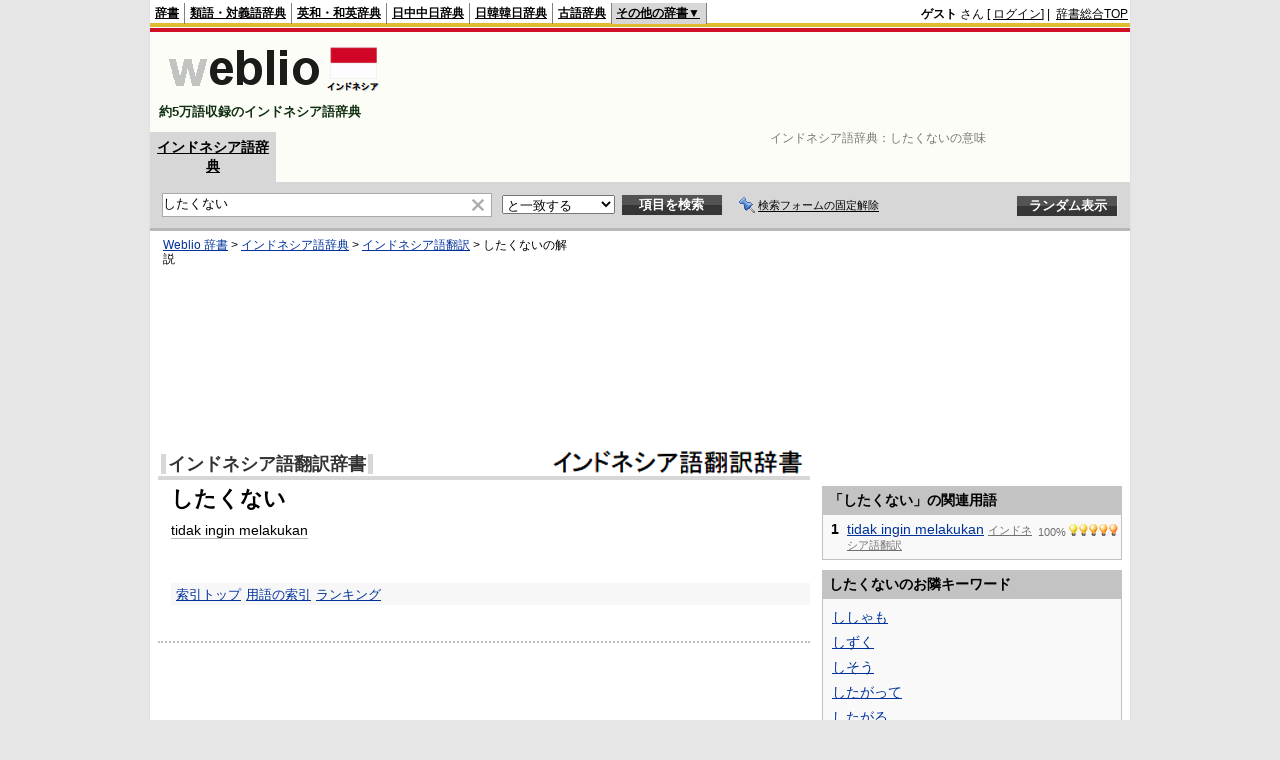

--- FILE ---
content_type: text/html; charset=utf-8
request_url: https://www.google.com/recaptcha/api2/aframe
body_size: 267
content:
<!DOCTYPE HTML><html><head><meta http-equiv="content-type" content="text/html; charset=UTF-8"></head><body><script nonce="Q1p9W4Y2jI19RAew8e_1cg">/** Anti-fraud and anti-abuse applications only. See google.com/recaptcha */ try{var clients={'sodar':'https://pagead2.googlesyndication.com/pagead/sodar?'};window.addEventListener("message",function(a){try{if(a.source===window.parent){var b=JSON.parse(a.data);var c=clients[b['id']];if(c){var d=document.createElement('img');d.src=c+b['params']+'&rc='+(localStorage.getItem("rc::a")?sessionStorage.getItem("rc::b"):"");window.document.body.appendChild(d);sessionStorage.setItem("rc::e",parseInt(sessionStorage.getItem("rc::e")||0)+1);localStorage.setItem("rc::h",'1768722661813');}}}catch(b){}});window.parent.postMessage("_grecaptcha_ready", "*");}catch(b){}</script></body></html>